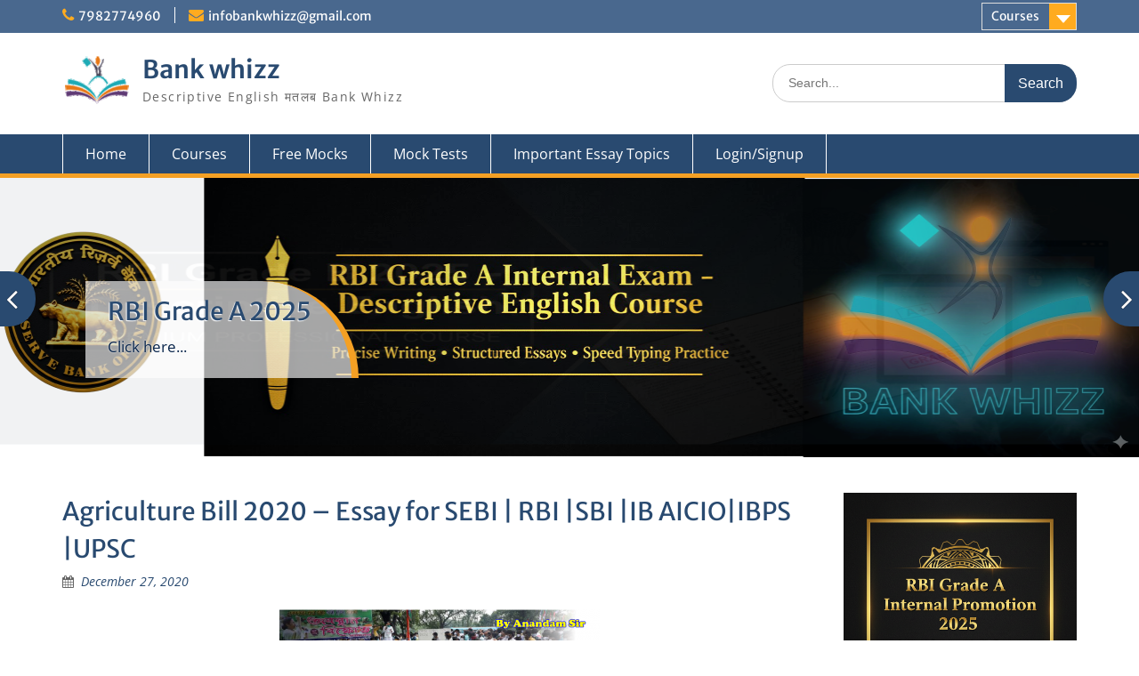

--- FILE ---
content_type: text/html; charset=UTF-8
request_url: https://bankwhizz.com/agriculture-bill-2020-essay-for-sebi-rbi-sbi-ib-aicioibps-upsc/
body_size: 16445
content:
<!DOCTYPE html><html lang="en-US"><head>
	    <meta charset="UTF-8">
    <meta name="viewport" content="width=device-width, initial-scale=1">
    <link rel="profile" href="http://gmpg.org/xfn/11">
        
    <style>
        #wpadminbar #wp-admin-bar-vtrts_free_top_button .ab-icon:before {
            content: "\f185";
            color: #1DAE22;
            top: 3px;
        }
    </style>
    <meta name='robots' content='index, follow, max-image-preview:large, max-snippet:-1, max-video-preview:-1' />

	<!-- This site is optimized with the Yoast SEO plugin v19.13 - https://yoast.com/wordpress/plugins/seo/ -->
	<title>Agriculture Bill 2020 - Essay for SEBI | RBI |SBI |IB AICIO|IBPS |UPSC - Bank whizz</title>
	<meta name="description" content="With the motif of changing the very face of Indian agriculture, the Indian President Shri Ramnath Kovind gave his assent to the three" />
	<link rel="canonical" href="https://bankwhizz.com/agriculture-bill-2020-essay-for-sebi-rbi-sbi-ib-aicioibps-upsc/" />
	<meta property="og:locale" content="en_US" />
	<meta property="og:type" content="article" />
	<meta property="og:title" content="Agriculture Bill 2020 - Essay for SEBI | RBI |SBI |IB AICIO|IBPS |UPSC - Bank whizz" />
	<meta property="og:description" content="With the motif of changing the very face of Indian agriculture, the Indian President Shri Ramnath Kovind gave his assent to the three" />
	<meta property="og:url" content="https://bankwhizz.com/agriculture-bill-2020-essay-for-sebi-rbi-sbi-ib-aicioibps-upsc/" />
	<meta property="og:site_name" content="Bank whizz" />
	<meta property="article:publisher" content="https://www.facebook.com/bankwhizzcom/" />
	<meta property="article:published_time" content="2020-12-27T03:00:37+00:00" />
	<meta property="article:modified_time" content="2021-06-10T01:38:34+00:00" />
	<meta property="og:image" content="https://bankwhizz.com/wp-content/uploads/2020/12/farm-bill.png" />
	<meta property="og:image:width" content="640" />
	<meta property="og:image:height" content="360" />
	<meta property="og:image:type" content="image/png" />
	<meta name="author" content="shivanandam" />
	<meta name="twitter:card" content="summary_large_image" />
	<meta name="twitter:label1" content="Written by" />
	<meta name="twitter:data1" content="shivanandam" />
	<meta name="twitter:label2" content="Est. reading time" />
	<meta name="twitter:data2" content="4 minutes" />
	<script type="application/ld+json" class="yoast-schema-graph">{"@context":"https://schema.org","@graph":[{"@type":"Article","@id":"https://bankwhizz.com/agriculture-bill-2020-essay-for-sebi-rbi-sbi-ib-aicioibps-upsc/#article","isPartOf":{"@id":"https://bankwhizz.com/agriculture-bill-2020-essay-for-sebi-rbi-sbi-ib-aicioibps-upsc/"},"author":{"name":"shivanandam","@id":"https://bankwhizz.com/#/schema/person/0615a39adc97bce4134f321df4a4132e"},"headline":"Agriculture Bill 2020 &#8211; Essay for SEBI | RBI |SBI |IB AICIO|IBPS |UPSC","datePublished":"2020-12-27T03:00:37+00:00","dateModified":"2021-06-10T01:38:34+00:00","mainEntityOfPage":{"@id":"https://bankwhizz.com/agriculture-bill-2020-essay-for-sebi-rbi-sbi-ib-aicioibps-upsc/"},"wordCount":783,"publisher":{"@id":"https://bankwhizz.com/#organization"},"image":{"@id":"https://bankwhizz.com/agriculture-bill-2020-essay-for-sebi-rbi-sbi-ib-aicioibps-upsc/#primaryimage"},"thumbnailUrl":"https://bankwhizz.com/wp-content/uploads/2020/12/farm-bill.png","keywords":["book for rbi grade b exam 2020 2019 2018 2017","book for sebi grade a exam 2020 2019 2018 2017","descriptive essay","descriptive letter writing for sbi po","essay and letter writing for sbi po","essay and letter writing for sbi po exam","essay book for rbi grade b exam","essay book for sebi grade a exam","essay for rbi grade b","essay for rbi grade b exam","Essay for sbi po 2019","essay for sebi grade a","essay for sebi grade a exam","essay on farmer bill for sbi po","essay topics for rbi grade b 2018","essay topics for rbi grade b 2019","Essay topics for sbi po 2019","essay topics for sebi grade a 2018","essay topics for sebi grade a 2019","essay writing for rbi grade b","essay writing for sebi grade a","essay writing topics","Essay writing topics for sbi po","exam","expected essay topics for sbi po 2018","formal letter for sbi po exam pdf","formal letter writing for sbi po exam","format","how to write a precis","how to write essay for sbi po","Important essay for sbi po","important essay topics for sbi po","important essay topics for sbi po 2017","Important letter writing topics","Latest essay topics for sbi po","letter writing for sbi po","letter writing for sbi po exam pdf","letter writing for sbi po pdf","letter writing format for sbi bank po exam","letter writing topics for sbi po exam","precis","precis meaning","precis meaning in hindi","precis writing","precis writing examples","precis writing examples with solutions pdf","precis writing format","rbi grade b 2019 essay topics","rbi grade b essay topics 2017","rbi grade b essays","sample","sample essays for rbi grade b","sample essays for sebi grade a","sample letter writing for sbi po exam","SBI PO Descriptive English","sebi grade a 2019 essay topics","sebi grade a essay topics 2017","sebi grade a essays","what is precis writing"],"articleSection":["Articles"],"inLanguage":"en-US"},{"@type":"WebPage","@id":"https://bankwhizz.com/agriculture-bill-2020-essay-for-sebi-rbi-sbi-ib-aicioibps-upsc/","url":"https://bankwhizz.com/agriculture-bill-2020-essay-for-sebi-rbi-sbi-ib-aicioibps-upsc/","name":"Agriculture Bill 2020 - Essay for SEBI | RBI |SBI |IB AICIO|IBPS |UPSC - Bank whizz","isPartOf":{"@id":"https://bankwhizz.com/#website"},"primaryImageOfPage":{"@id":"https://bankwhizz.com/agriculture-bill-2020-essay-for-sebi-rbi-sbi-ib-aicioibps-upsc/#primaryimage"},"image":{"@id":"https://bankwhizz.com/agriculture-bill-2020-essay-for-sebi-rbi-sbi-ib-aicioibps-upsc/#primaryimage"},"thumbnailUrl":"https://bankwhizz.com/wp-content/uploads/2020/12/farm-bill.png","datePublished":"2020-12-27T03:00:37+00:00","dateModified":"2021-06-10T01:38:34+00:00","description":"With the motif of changing the very face of Indian agriculture, the Indian President Shri Ramnath Kovind gave his assent to the three","breadcrumb":{"@id":"https://bankwhizz.com/agriculture-bill-2020-essay-for-sebi-rbi-sbi-ib-aicioibps-upsc/#breadcrumb"},"inLanguage":"en-US","potentialAction":[{"@type":"ReadAction","target":["https://bankwhizz.com/agriculture-bill-2020-essay-for-sebi-rbi-sbi-ib-aicioibps-upsc/"]}]},{"@type":"ImageObject","inLanguage":"en-US","@id":"https://bankwhizz.com/agriculture-bill-2020-essay-for-sebi-rbi-sbi-ib-aicioibps-upsc/#primaryimage","url":"https://bankwhizz.com/wp-content/uploads/2020/12/farm-bill.png","contentUrl":"https://bankwhizz.com/wp-content/uploads/2020/12/farm-bill.png","width":640,"height":360,"caption":"Farm bill, SEBI, SBI, RBI, NABARD,"},{"@type":"BreadcrumbList","@id":"https://bankwhizz.com/agriculture-bill-2020-essay-for-sebi-rbi-sbi-ib-aicioibps-upsc/#breadcrumb","itemListElement":[{"@type":"ListItem","position":1,"name":"Home","item":"https://bankwhizz.com/"},{"@type":"ListItem","position":2,"name":"Agriculture Bill 2020 &#8211; Essay for SEBI | RBI |SBI |IB AICIO|IBPS |UPSC"}]},{"@type":"WebSite","@id":"https://bankwhizz.com/#website","url":"https://bankwhizz.com/","name":"Bank whizz","description":"Descriptive English मतलब Bank Whizz","publisher":{"@id":"https://bankwhizz.com/#organization"},"potentialAction":[{"@type":"SearchAction","target":{"@type":"EntryPoint","urlTemplate":"https://bankwhizz.com/?s={search_term_string}"},"query-input":"required name=search_term_string"}],"inLanguage":"en-US"},{"@type":"Organization","@id":"https://bankwhizz.com/#organization","name":"Bank Whizz","url":"https://bankwhizz.com/","logo":{"@type":"ImageObject","inLanguage":"en-US","@id":"https://bankwhizz.com/#/schema/logo/image/","url":"https://bankwhizz.com/wp-content/uploads/2022/03/logo-site.png","contentUrl":"https://bankwhizz.com/wp-content/uploads/2022/03/logo-site.png","width":150,"height":150,"caption":"Bank Whizz"},"image":{"@id":"https://bankwhizz.com/#/schema/logo/image/"},"sameAs":["https://www.facebook.com/bankwhizzcom/"]},{"@type":"Person","@id":"https://bankwhizz.com/#/schema/person/0615a39adc97bce4134f321df4a4132e","name":"shivanandam","image":{"@type":"ImageObject","inLanguage":"en-US","@id":"https://bankwhizz.com/#/schema/person/image/","url":"https://secure.gravatar.com/avatar/24d88abdc84b043c1f9fa720233b36c1?s=96&d=mm&r=g","contentUrl":"https://secure.gravatar.com/avatar/24d88abdc84b043c1f9fa720233b36c1?s=96&d=mm&r=g","caption":"shivanandam"},"sameAs":["https://www.bankwhizz.com/"],"url":"https://bankwhizz.com/author/shivanandam/"}]}</script>
	<!-- / Yoast SEO plugin. -->


<link rel='dns-prefetch' href='//s.w.org' />
<link rel="alternate" type="application/rss+xml" title="Bank whizz &raquo; Feed" href="https://bankwhizz.com/feed/" />
<link rel="alternate" type="application/rss+xml" title="Bank whizz &raquo; Comments Feed" href="https://bankwhizz.com/comments/feed/" />
<script type="text/javascript">
window._wpemojiSettings = {"baseUrl":"https:\/\/s.w.org\/images\/core\/emoji\/13.1.0\/72x72\/","ext":".png","svgUrl":"https:\/\/s.w.org\/images\/core\/emoji\/13.1.0\/svg\/","svgExt":".svg","source":{"concatemoji":"https:\/\/bankwhizz.com\/wp-includes\/js\/wp-emoji-release.min.js?ver=5.9.12"}};
/*! This file is auto-generated */
!function(e,a,t){var n,r,o,i=a.createElement("canvas"),p=i.getContext&&i.getContext("2d");function s(e,t){var a=String.fromCharCode;p.clearRect(0,0,i.width,i.height),p.fillText(a.apply(this,e),0,0);e=i.toDataURL();return p.clearRect(0,0,i.width,i.height),p.fillText(a.apply(this,t),0,0),e===i.toDataURL()}function c(e){var t=a.createElement("script");t.src=e,t.defer=t.type="text/javascript",a.getElementsByTagName("head")[0].appendChild(t)}for(o=Array("flag","emoji"),t.supports={everything:!0,everythingExceptFlag:!0},r=0;r<o.length;r++)t.supports[o[r]]=function(e){if(!p||!p.fillText)return!1;switch(p.textBaseline="top",p.font="600 32px Arial",e){case"flag":return s([127987,65039,8205,9895,65039],[127987,65039,8203,9895,65039])?!1:!s([55356,56826,55356,56819],[55356,56826,8203,55356,56819])&&!s([55356,57332,56128,56423,56128,56418,56128,56421,56128,56430,56128,56423,56128,56447],[55356,57332,8203,56128,56423,8203,56128,56418,8203,56128,56421,8203,56128,56430,8203,56128,56423,8203,56128,56447]);case"emoji":return!s([10084,65039,8205,55357,56613],[10084,65039,8203,55357,56613])}return!1}(o[r]),t.supports.everything=t.supports.everything&&t.supports[o[r]],"flag"!==o[r]&&(t.supports.everythingExceptFlag=t.supports.everythingExceptFlag&&t.supports[o[r]]);t.supports.everythingExceptFlag=t.supports.everythingExceptFlag&&!t.supports.flag,t.DOMReady=!1,t.readyCallback=function(){t.DOMReady=!0},t.supports.everything||(n=function(){t.readyCallback()},a.addEventListener?(a.addEventListener("DOMContentLoaded",n,!1),e.addEventListener("load",n,!1)):(e.attachEvent("onload",n),a.attachEvent("onreadystatechange",function(){"complete"===a.readyState&&t.readyCallback()})),(n=t.source||{}).concatemoji?c(n.concatemoji):n.wpemoji&&n.twemoji&&(c(n.twemoji),c(n.wpemoji)))}(window,document,window._wpemojiSettings);
</script>
<style type="text/css">
img.wp-smiley,
img.emoji {
	display: inline !important;
	border: none !important;
	box-shadow: none !important;
	height: 1em !important;
	width: 1em !important;
	margin: 0 0.07em !important;
	vertical-align: -0.1em !important;
	background: none !important;
	padding: 0 !important;
}
</style>
	<link rel='stylesheet' id='wp-block-library-css'  href='https://bankwhizz.com/wp-includes/css/dist/block-library/style.min.css?ver=5.9.12' type='text/css' media='all' />
<style id='wp-block-library-theme-inline-css' type='text/css'>
.wp-block-audio figcaption{color:#555;font-size:13px;text-align:center}.is-dark-theme .wp-block-audio figcaption{color:hsla(0,0%,100%,.65)}.wp-block-code>code{font-family:Menlo,Consolas,monaco,monospace;color:#1e1e1e;padding:.8em 1em;border:1px solid #ddd;border-radius:4px}.wp-block-embed figcaption{color:#555;font-size:13px;text-align:center}.is-dark-theme .wp-block-embed figcaption{color:hsla(0,0%,100%,.65)}.blocks-gallery-caption{color:#555;font-size:13px;text-align:center}.is-dark-theme .blocks-gallery-caption{color:hsla(0,0%,100%,.65)}.wp-block-image figcaption{color:#555;font-size:13px;text-align:center}.is-dark-theme .wp-block-image figcaption{color:hsla(0,0%,100%,.65)}.wp-block-pullquote{border-top:4px solid;border-bottom:4px solid;margin-bottom:1.75em;color:currentColor}.wp-block-pullquote__citation,.wp-block-pullquote cite,.wp-block-pullquote footer{color:currentColor;text-transform:uppercase;font-size:.8125em;font-style:normal}.wp-block-quote{border-left:.25em solid;margin:0 0 1.75em;padding-left:1em}.wp-block-quote cite,.wp-block-quote footer{color:currentColor;font-size:.8125em;position:relative;font-style:normal}.wp-block-quote.has-text-align-right{border-left:none;border-right:.25em solid;padding-left:0;padding-right:1em}.wp-block-quote.has-text-align-center{border:none;padding-left:0}.wp-block-quote.is-large,.wp-block-quote.is-style-large,.wp-block-quote.is-style-plain{border:none}.wp-block-search .wp-block-search__label{font-weight:700}.wp-block-group:where(.has-background){padding:1.25em 2.375em}.wp-block-separator{border:none;border-bottom:2px solid;margin-left:auto;margin-right:auto;opacity:.4}.wp-block-separator:not(.is-style-wide):not(.is-style-dots){width:100px}.wp-block-separator.has-background:not(.is-style-dots){border-bottom:none;height:1px}.wp-block-separator.has-background:not(.is-style-wide):not(.is-style-dots){height:2px}.wp-block-table thead{border-bottom:3px solid}.wp-block-table tfoot{border-top:3px solid}.wp-block-table td,.wp-block-table th{padding:.5em;border:1px solid;word-break:normal}.wp-block-table figcaption{color:#555;font-size:13px;text-align:center}.is-dark-theme .wp-block-table figcaption{color:hsla(0,0%,100%,.65)}.wp-block-video figcaption{color:#555;font-size:13px;text-align:center}.is-dark-theme .wp-block-video figcaption{color:hsla(0,0%,100%,.65)}.wp-block-template-part.has-background{padding:1.25em 2.375em;margin-top:0;margin-bottom:0}
</style>
<link rel='stylesheet' id='wc-blocks-vendors-style-css'  href='https://bankwhizz.com/wp-content/plugins/woocommerce/packages/woocommerce-blocks/build/wc-blocks-vendors-style.css?ver=8.9.2' type='text/css' media='all' />
<link rel='stylesheet' id='wc-blocks-style-css'  href='https://bankwhizz.com/wp-content/plugins/woocommerce/packages/woocommerce-blocks/build/wc-blocks-style.css?ver=8.9.2' type='text/css' media='all' />
<style id='global-styles-inline-css' type='text/css'>
body{--wp--preset--color--black: #000;--wp--preset--color--cyan-bluish-gray: #abb8c3;--wp--preset--color--white: #ffffff;--wp--preset--color--pale-pink: #f78da7;--wp--preset--color--vivid-red: #cf2e2e;--wp--preset--color--luminous-vivid-orange: #ff6900;--wp--preset--color--luminous-vivid-amber: #fcb900;--wp--preset--color--light-green-cyan: #7bdcb5;--wp--preset--color--vivid-green-cyan: #00d084;--wp--preset--color--pale-cyan-blue: #8ed1fc;--wp--preset--color--vivid-cyan-blue: #0693e3;--wp--preset--color--vivid-purple: #9b51e0;--wp--preset--color--gray: #666666;--wp--preset--color--light-gray: #f3f3f3;--wp--preset--color--dark-gray: #222222;--wp--preset--color--blue: #294a70;--wp--preset--color--dark-blue: #15305b;--wp--preset--color--navy-blue: #00387d;--wp--preset--color--sky-blue: #49688e;--wp--preset--color--light-blue: #6081a7;--wp--preset--color--yellow: #f4a024;--wp--preset--color--dark-yellow: #ffab1f;--wp--preset--color--red: #e4572e;--wp--preset--color--green: #54b77e;--wp--preset--gradient--vivid-cyan-blue-to-vivid-purple: linear-gradient(135deg,rgba(6,147,227,1) 0%,rgb(155,81,224) 100%);--wp--preset--gradient--light-green-cyan-to-vivid-green-cyan: linear-gradient(135deg,rgb(122,220,180) 0%,rgb(0,208,130) 100%);--wp--preset--gradient--luminous-vivid-amber-to-luminous-vivid-orange: linear-gradient(135deg,rgba(252,185,0,1) 0%,rgba(255,105,0,1) 100%);--wp--preset--gradient--luminous-vivid-orange-to-vivid-red: linear-gradient(135deg,rgba(255,105,0,1) 0%,rgb(207,46,46) 100%);--wp--preset--gradient--very-light-gray-to-cyan-bluish-gray: linear-gradient(135deg,rgb(238,238,238) 0%,rgb(169,184,195) 100%);--wp--preset--gradient--cool-to-warm-spectrum: linear-gradient(135deg,rgb(74,234,220) 0%,rgb(151,120,209) 20%,rgb(207,42,186) 40%,rgb(238,44,130) 60%,rgb(251,105,98) 80%,rgb(254,248,76) 100%);--wp--preset--gradient--blush-light-purple: linear-gradient(135deg,rgb(255,206,236) 0%,rgb(152,150,240) 100%);--wp--preset--gradient--blush-bordeaux: linear-gradient(135deg,rgb(254,205,165) 0%,rgb(254,45,45) 50%,rgb(107,0,62) 100%);--wp--preset--gradient--luminous-dusk: linear-gradient(135deg,rgb(255,203,112) 0%,rgb(199,81,192) 50%,rgb(65,88,208) 100%);--wp--preset--gradient--pale-ocean: linear-gradient(135deg,rgb(255,245,203) 0%,rgb(182,227,212) 50%,rgb(51,167,181) 100%);--wp--preset--gradient--electric-grass: linear-gradient(135deg,rgb(202,248,128) 0%,rgb(113,206,126) 100%);--wp--preset--gradient--midnight: linear-gradient(135deg,rgb(2,3,129) 0%,rgb(40,116,252) 100%);--wp--preset--duotone--dark-grayscale: url('#wp-duotone-dark-grayscale');--wp--preset--duotone--grayscale: url('#wp-duotone-grayscale');--wp--preset--duotone--purple-yellow: url('#wp-duotone-purple-yellow');--wp--preset--duotone--blue-red: url('#wp-duotone-blue-red');--wp--preset--duotone--midnight: url('#wp-duotone-midnight');--wp--preset--duotone--magenta-yellow: url('#wp-duotone-magenta-yellow');--wp--preset--duotone--purple-green: url('#wp-duotone-purple-green');--wp--preset--duotone--blue-orange: url('#wp-duotone-blue-orange');--wp--preset--font-size--small: 13px;--wp--preset--font-size--medium: 20px;--wp--preset--font-size--large: 28px;--wp--preset--font-size--x-large: 42px;--wp--preset--font-size--normal: 16px;--wp--preset--font-size--huge: 32px;}.has-black-color{color: var(--wp--preset--color--black) !important;}.has-cyan-bluish-gray-color{color: var(--wp--preset--color--cyan-bluish-gray) !important;}.has-white-color{color: var(--wp--preset--color--white) !important;}.has-pale-pink-color{color: var(--wp--preset--color--pale-pink) !important;}.has-vivid-red-color{color: var(--wp--preset--color--vivid-red) !important;}.has-luminous-vivid-orange-color{color: var(--wp--preset--color--luminous-vivid-orange) !important;}.has-luminous-vivid-amber-color{color: var(--wp--preset--color--luminous-vivid-amber) !important;}.has-light-green-cyan-color{color: var(--wp--preset--color--light-green-cyan) !important;}.has-vivid-green-cyan-color{color: var(--wp--preset--color--vivid-green-cyan) !important;}.has-pale-cyan-blue-color{color: var(--wp--preset--color--pale-cyan-blue) !important;}.has-vivid-cyan-blue-color{color: var(--wp--preset--color--vivid-cyan-blue) !important;}.has-vivid-purple-color{color: var(--wp--preset--color--vivid-purple) !important;}.has-black-background-color{background-color: var(--wp--preset--color--black) !important;}.has-cyan-bluish-gray-background-color{background-color: var(--wp--preset--color--cyan-bluish-gray) !important;}.has-white-background-color{background-color: var(--wp--preset--color--white) !important;}.has-pale-pink-background-color{background-color: var(--wp--preset--color--pale-pink) !important;}.has-vivid-red-background-color{background-color: var(--wp--preset--color--vivid-red) !important;}.has-luminous-vivid-orange-background-color{background-color: var(--wp--preset--color--luminous-vivid-orange) !important;}.has-luminous-vivid-amber-background-color{background-color: var(--wp--preset--color--luminous-vivid-amber) !important;}.has-light-green-cyan-background-color{background-color: var(--wp--preset--color--light-green-cyan) !important;}.has-vivid-green-cyan-background-color{background-color: var(--wp--preset--color--vivid-green-cyan) !important;}.has-pale-cyan-blue-background-color{background-color: var(--wp--preset--color--pale-cyan-blue) !important;}.has-vivid-cyan-blue-background-color{background-color: var(--wp--preset--color--vivid-cyan-blue) !important;}.has-vivid-purple-background-color{background-color: var(--wp--preset--color--vivid-purple) !important;}.has-black-border-color{border-color: var(--wp--preset--color--black) !important;}.has-cyan-bluish-gray-border-color{border-color: var(--wp--preset--color--cyan-bluish-gray) !important;}.has-white-border-color{border-color: var(--wp--preset--color--white) !important;}.has-pale-pink-border-color{border-color: var(--wp--preset--color--pale-pink) !important;}.has-vivid-red-border-color{border-color: var(--wp--preset--color--vivid-red) !important;}.has-luminous-vivid-orange-border-color{border-color: var(--wp--preset--color--luminous-vivid-orange) !important;}.has-luminous-vivid-amber-border-color{border-color: var(--wp--preset--color--luminous-vivid-amber) !important;}.has-light-green-cyan-border-color{border-color: var(--wp--preset--color--light-green-cyan) !important;}.has-vivid-green-cyan-border-color{border-color: var(--wp--preset--color--vivid-green-cyan) !important;}.has-pale-cyan-blue-border-color{border-color: var(--wp--preset--color--pale-cyan-blue) !important;}.has-vivid-cyan-blue-border-color{border-color: var(--wp--preset--color--vivid-cyan-blue) !important;}.has-vivid-purple-border-color{border-color: var(--wp--preset--color--vivid-purple) !important;}.has-vivid-cyan-blue-to-vivid-purple-gradient-background{background: var(--wp--preset--gradient--vivid-cyan-blue-to-vivid-purple) !important;}.has-light-green-cyan-to-vivid-green-cyan-gradient-background{background: var(--wp--preset--gradient--light-green-cyan-to-vivid-green-cyan) !important;}.has-luminous-vivid-amber-to-luminous-vivid-orange-gradient-background{background: var(--wp--preset--gradient--luminous-vivid-amber-to-luminous-vivid-orange) !important;}.has-luminous-vivid-orange-to-vivid-red-gradient-background{background: var(--wp--preset--gradient--luminous-vivid-orange-to-vivid-red) !important;}.has-very-light-gray-to-cyan-bluish-gray-gradient-background{background: var(--wp--preset--gradient--very-light-gray-to-cyan-bluish-gray) !important;}.has-cool-to-warm-spectrum-gradient-background{background: var(--wp--preset--gradient--cool-to-warm-spectrum) !important;}.has-blush-light-purple-gradient-background{background: var(--wp--preset--gradient--blush-light-purple) !important;}.has-blush-bordeaux-gradient-background{background: var(--wp--preset--gradient--blush-bordeaux) !important;}.has-luminous-dusk-gradient-background{background: var(--wp--preset--gradient--luminous-dusk) !important;}.has-pale-ocean-gradient-background{background: var(--wp--preset--gradient--pale-ocean) !important;}.has-electric-grass-gradient-background{background: var(--wp--preset--gradient--electric-grass) !important;}.has-midnight-gradient-background{background: var(--wp--preset--gradient--midnight) !important;}.has-small-font-size{font-size: var(--wp--preset--font-size--small) !important;}.has-medium-font-size{font-size: var(--wp--preset--font-size--medium) !important;}.has-large-font-size{font-size: var(--wp--preset--font-size--large) !important;}.has-x-large-font-size{font-size: var(--wp--preset--font-size--x-large) !important;}
</style>
<link rel='stylesheet' id='contact-form-7-css'  href='https://bankwhizz.com/wp-content/plugins/contact-form-7/includes/css/styles.css?ver=5.6.2' type='text/css' media='all' />
<link rel='stylesheet' id='woocommerce-layout-css'  href='https://bankwhizz.com/wp-content/plugins/woocommerce/assets/css/woocommerce-layout.css?ver=7.2.1' type='text/css' media='all' />
<link rel='stylesheet' id='woocommerce-smallscreen-css'  href='https://bankwhizz.com/wp-content/plugins/woocommerce/assets/css/woocommerce-smallscreen.css?ver=7.2.1' type='text/css' media='only screen and (max-width: 768px)' />
<link rel='stylesheet' id='woocommerce-general-css'  href='https://bankwhizz.com/wp-content/plugins/woocommerce/assets/css/woocommerce.css?ver=7.2.1' type='text/css' media='all' />
<style id='woocommerce-inline-inline-css' type='text/css'>
.woocommerce form .form-row .required { visibility: visible; }
</style>
<link rel='stylesheet' id='font-awesome-css'  href='https://bankwhizz.com/wp-content/plugins/elementor/assets/lib/font-awesome/css/font-awesome.min.css?ver=4.7.0' type='text/css' media='all' />
<link rel='stylesheet' id='education-hub-google-fonts-css'  href='https://bankwhizz.com/wp-content/fonts/d489e1d97b8fb288b922df248863c19d.css' type='text/css' media='all' />
<link rel='stylesheet' id='education-hub-style-css'  href='https://bankwhizz.com/wp-content/themes/education-hub-pro/style.css?ver=3.9' type='text/css' media='all' />
<link rel='stylesheet' id='education-hub-block-style-css'  href='https://bankwhizz.com/wp-content/themes/education-hub-pro/css/blocks.css?ver=20201208' type='text/css' media='all' />
<script type='text/javascript' id='ahc_front_js-js-extra'>
/* <![CDATA[ */
var ahc_ajax_front = {"ajax_url":"https:\/\/bankwhizz.com\/wp-admin\/admin-ajax.php","page_id":"3021","page_title":"Agriculture Bill 2020 \u2013 Essay for SEBI | RBI |SBI |IB AICIO|IBPS |UPSC","post_type":"post"};
/* ]]> */
</script>
<script type='text/javascript' src='https://bankwhizz.com/wp-content/plugins/visitors-traffic-real-time-statistics/js/front.js?ver=5.9.12' id='ahc_front_js-js'></script>
<script type='text/javascript' src='https://bankwhizz.com/wp-includes/js/jquery/jquery.min.js?ver=3.6.0' id='jquery-core-js'></script>
<script type='text/javascript' src='https://bankwhizz.com/wp-includes/js/jquery/jquery-migrate.min.js?ver=3.3.2' id='jquery-migrate-js'></script>
<link rel="https://api.w.org/" href="https://bankwhizz.com/wp-json/" /><link rel="alternate" type="application/json" href="https://bankwhizz.com/wp-json/wp/v2/posts/3021" /><link rel="EditURI" type="application/rsd+xml" title="RSD" href="https://bankwhizz.com/xmlrpc.php?rsd" />
<link rel="wlwmanifest" type="application/wlwmanifest+xml" href="https://bankwhizz.com/wp-includes/wlwmanifest.xml" /> 
<meta name="generator" content="WordPress 5.9.12" />
<meta name="generator" content="WooCommerce 7.2.1" />
<link rel='shortlink' href='https://bankwhizz.com/?p=3021' />
<link rel="alternate" type="application/json+oembed" href="https://bankwhizz.com/wp-json/oembed/1.0/embed?url=https%3A%2F%2Fbankwhizz.com%2Fagriculture-bill-2020-essay-for-sebi-rbi-sbi-ib-aicioibps-upsc%2F" />
<link rel="alternate" type="text/xml+oembed" href="https://bankwhizz.com/wp-json/oembed/1.0/embed?url=https%3A%2F%2Fbankwhizz.com%2Fagriculture-bill-2020-essay-for-sebi-rbi-sbi-ib-aicioibps-upsc%2F&#038;format=xml" />
	<noscript><style>.woocommerce-product-gallery{ opacity: 1 !important; }</style></noscript>
	<link rel="icon" href="https://bankwhizz.com/wp-content/uploads/2022/03/cropped-logocmbnd-3.png" sizes="32x32" />
<link rel="icon" href="https://bankwhizz.com/wp-content/uploads/2022/03/cropped-logocmbnd-3.png" sizes="192x192" />
<link rel="apple-touch-icon" href="https://bankwhizz.com/wp-content/uploads/2022/03/cropped-logocmbnd-3.png" />
<meta name="msapplication-TileImage" content="https://bankwhizz.com/wp-content/uploads/2022/03/cropped-logocmbnd-3.png" />
		<style type="text/css" id="wp-custom-css">
			.post-meta-bottom .post-tags {
  display: none;
}
.tags-links{
	 display: none;
}
.cat-links{
	 display: none;
}		</style>
		</head>

<body class="post-template-default single single-post postid-3021 single-format-standard wp-custom-logo wp-embed-responsive theme-education-hub-pro woocommerce-no-js site-layout-fluid site-design-education-hub global-layout-right-sidebar enabled-sticky-primary-menu elementor-default elementor-kit-3706">

	<svg xmlns="http://www.w3.org/2000/svg" viewBox="0 0 0 0" width="0" height="0" focusable="false" role="none" style="visibility: hidden; position: absolute; left: -9999px; overflow: hidden;" ><defs><filter id="wp-duotone-dark-grayscale"><feColorMatrix color-interpolation-filters="sRGB" type="matrix" values=" .299 .587 .114 0 0 .299 .587 .114 0 0 .299 .587 .114 0 0 .299 .587 .114 0 0 " /><feComponentTransfer color-interpolation-filters="sRGB" ><feFuncR type="table" tableValues="0 0.49803921568627" /><feFuncG type="table" tableValues="0 0.49803921568627" /><feFuncB type="table" tableValues="0 0.49803921568627" /><feFuncA type="table" tableValues="1 1" /></feComponentTransfer><feComposite in2="SourceGraphic" operator="in" /></filter></defs></svg><svg xmlns="http://www.w3.org/2000/svg" viewBox="0 0 0 0" width="0" height="0" focusable="false" role="none" style="visibility: hidden; position: absolute; left: -9999px; overflow: hidden;" ><defs><filter id="wp-duotone-grayscale"><feColorMatrix color-interpolation-filters="sRGB" type="matrix" values=" .299 .587 .114 0 0 .299 .587 .114 0 0 .299 .587 .114 0 0 .299 .587 .114 0 0 " /><feComponentTransfer color-interpolation-filters="sRGB" ><feFuncR type="table" tableValues="0 1" /><feFuncG type="table" tableValues="0 1" /><feFuncB type="table" tableValues="0 1" /><feFuncA type="table" tableValues="1 1" /></feComponentTransfer><feComposite in2="SourceGraphic" operator="in" /></filter></defs></svg><svg xmlns="http://www.w3.org/2000/svg" viewBox="0 0 0 0" width="0" height="0" focusable="false" role="none" style="visibility: hidden; position: absolute; left: -9999px; overflow: hidden;" ><defs><filter id="wp-duotone-purple-yellow"><feColorMatrix color-interpolation-filters="sRGB" type="matrix" values=" .299 .587 .114 0 0 .299 .587 .114 0 0 .299 .587 .114 0 0 .299 .587 .114 0 0 " /><feComponentTransfer color-interpolation-filters="sRGB" ><feFuncR type="table" tableValues="0.54901960784314 0.98823529411765" /><feFuncG type="table" tableValues="0 1" /><feFuncB type="table" tableValues="0.71764705882353 0.25490196078431" /><feFuncA type="table" tableValues="1 1" /></feComponentTransfer><feComposite in2="SourceGraphic" operator="in" /></filter></defs></svg><svg xmlns="http://www.w3.org/2000/svg" viewBox="0 0 0 0" width="0" height="0" focusable="false" role="none" style="visibility: hidden; position: absolute; left: -9999px; overflow: hidden;" ><defs><filter id="wp-duotone-blue-red"><feColorMatrix color-interpolation-filters="sRGB" type="matrix" values=" .299 .587 .114 0 0 .299 .587 .114 0 0 .299 .587 .114 0 0 .299 .587 .114 0 0 " /><feComponentTransfer color-interpolation-filters="sRGB" ><feFuncR type="table" tableValues="0 1" /><feFuncG type="table" tableValues="0 0.27843137254902" /><feFuncB type="table" tableValues="0.5921568627451 0.27843137254902" /><feFuncA type="table" tableValues="1 1" /></feComponentTransfer><feComposite in2="SourceGraphic" operator="in" /></filter></defs></svg><svg xmlns="http://www.w3.org/2000/svg" viewBox="0 0 0 0" width="0" height="0" focusable="false" role="none" style="visibility: hidden; position: absolute; left: -9999px; overflow: hidden;" ><defs><filter id="wp-duotone-midnight"><feColorMatrix color-interpolation-filters="sRGB" type="matrix" values=" .299 .587 .114 0 0 .299 .587 .114 0 0 .299 .587 .114 0 0 .299 .587 .114 0 0 " /><feComponentTransfer color-interpolation-filters="sRGB" ><feFuncR type="table" tableValues="0 0" /><feFuncG type="table" tableValues="0 0.64705882352941" /><feFuncB type="table" tableValues="0 1" /><feFuncA type="table" tableValues="1 1" /></feComponentTransfer><feComposite in2="SourceGraphic" operator="in" /></filter></defs></svg><svg xmlns="http://www.w3.org/2000/svg" viewBox="0 0 0 0" width="0" height="0" focusable="false" role="none" style="visibility: hidden; position: absolute; left: -9999px; overflow: hidden;" ><defs><filter id="wp-duotone-magenta-yellow"><feColorMatrix color-interpolation-filters="sRGB" type="matrix" values=" .299 .587 .114 0 0 .299 .587 .114 0 0 .299 .587 .114 0 0 .299 .587 .114 0 0 " /><feComponentTransfer color-interpolation-filters="sRGB" ><feFuncR type="table" tableValues="0.78039215686275 1" /><feFuncG type="table" tableValues="0 0.94901960784314" /><feFuncB type="table" tableValues="0.35294117647059 0.47058823529412" /><feFuncA type="table" tableValues="1 1" /></feComponentTransfer><feComposite in2="SourceGraphic" operator="in" /></filter></defs></svg><svg xmlns="http://www.w3.org/2000/svg" viewBox="0 0 0 0" width="0" height="0" focusable="false" role="none" style="visibility: hidden; position: absolute; left: -9999px; overflow: hidden;" ><defs><filter id="wp-duotone-purple-green"><feColorMatrix color-interpolation-filters="sRGB" type="matrix" values=" .299 .587 .114 0 0 .299 .587 .114 0 0 .299 .587 .114 0 0 .299 .587 .114 0 0 " /><feComponentTransfer color-interpolation-filters="sRGB" ><feFuncR type="table" tableValues="0.65098039215686 0.40392156862745" /><feFuncG type="table" tableValues="0 1" /><feFuncB type="table" tableValues="0.44705882352941 0.4" /><feFuncA type="table" tableValues="1 1" /></feComponentTransfer><feComposite in2="SourceGraphic" operator="in" /></filter></defs></svg><svg xmlns="http://www.w3.org/2000/svg" viewBox="0 0 0 0" width="0" height="0" focusable="false" role="none" style="visibility: hidden; position: absolute; left: -9999px; overflow: hidden;" ><defs><filter id="wp-duotone-blue-orange"><feColorMatrix color-interpolation-filters="sRGB" type="matrix" values=" .299 .587 .114 0 0 .299 .587 .114 0 0 .299 .587 .114 0 0 .299 .587 .114 0 0 " /><feComponentTransfer color-interpolation-filters="sRGB" ><feFuncR type="table" tableValues="0.098039215686275 1" /><feFuncG type="table" tableValues="0 0.66274509803922" /><feFuncB type="table" tableValues="0.84705882352941 0.41960784313725" /><feFuncA type="table" tableValues="1 1" /></feComponentTransfer><feComposite in2="SourceGraphic" operator="in" /></filter></defs></svg>
	    <div id="page" class="container hfeed site">
    <a class="skip-link screen-reader-text" href="#content">Skip to content</a>
    	<div id="tophead">
		<div class="container">
			<div id="quick-contact">
									<ul>
													<li class="quick-call"><a href="tel:7982774960">7982774960</a></li>
																			<li class="quick-email"><a href="mailto:infobankwhizz@gmail.com">&#105;n&#102;oban&#107;&#119;&#104;&#105;&#122;&#122;&#064;&#103;m&#097;&#105;&#108;&#046;&#099;&#111;&#109;</a></li>
											</ul>
				
							</div>

							<div class="quick-links">
					<a href="#" class="links-btn">Courses</a>
					<ul id="menu-descriptive-english-menu" class="menu"><li id="menu-item-673" class="menu-item menu-item-type-custom menu-item-object-custom menu-item-home menu-item-673"><a href="https://bankwhizz.com/">Home</a></li>
<li id="menu-item-1032" class="menu-item menu-item-type-custom menu-item-object-custom menu-item-1032"><a href="https://bankwhizz.com/studypackage/index">Courses</a></li>
<li id="menu-item-3470" class="menu-item menu-item-type-custom menu-item-object-custom menu-item-3470"><a href="https://bankwhizz.com/studypackage/index">Free Mocks</a></li>
<li id="menu-item-4280" class="menu-item menu-item-type-custom menu-item-object-custom menu-item-4280"><a href="https://bankwhizz.com/category/important-essay-topics/">Mock Tests</a></li>
<li id="menu-item-5147" class="menu-item menu-item-type-custom menu-item-object-custom menu-item-5147"><a href="https://bankwhizz.com/?s=essay+writing">Important Essay Topics</a></li>
<li id="menu-item-775" class="menu-item menu-item-type-custom menu-item-object-custom menu-item-775"><a href="https://bankwhizz.com/studypackage/index">Login/Signup</a></li>
</ul>				</div>
			
			
		</div> <!-- .container -->
	</div><!--  #tophead -->

	<header id="masthead" class="site-header" role="banner"><div class="container">		    <div class="site-branding">

	    <a href="https://bankwhizz.com/" class="custom-logo-link" rel="home"><img width="80" height="69" src="https://bankwhizz.com/wp-content/uploads/2022/03/cropped-150.png" class="custom-logo" alt="Bank whizz" /></a>
						        <div id="site-identity">
			                          <p class="site-title"><a href="https://bankwhizz.com/" rel="home">Bank whizz</a></p>
            			
			            <p class="site-description">Descriptive English मतलब Bank Whizz</p>
			        </div><!-- #site-identity -->
		
    </div><!-- .site-branding -->

    
        	    <div class="search-section">
	    	<form role="search" method="get" class="search-form" action="https://bankwhizz.com/">
	      <label>
	        <span class="screen-reader-text">Search for:</span>
	        <input type="search" class="search-field" placeholder="Search..." value="" name="s" title="Search for:" />
	      </label>
	      <input type="submit" class="search-submit" value="Search" />
	    </form>	    </div>
            </div><!-- .container --></header><!-- #masthead -->		    <div id="main-nav" class="clear-fix">
		        <div class="container">
		        <nav id="site-navigation" class="main-navigation" role="navigation">
		          <button class="menu-toggle" aria-controls="primary-menu" aria-expanded="false">
		          	<i class="fa fa-bars"></i>
          			<i class="fa fa-close"></i>
          			Menu</button>
		            <div class="wrap-menu-content">
						<div class="menu-descriptive-english-menu-container"><ul id="primary-menu" class="menu"><li class="menu-item menu-item-type-custom menu-item-object-custom menu-item-home menu-item-673"><a href="https://bankwhizz.com/">Home</a></li>
<li class="menu-item menu-item-type-custom menu-item-object-custom menu-item-1032"><a href="https://bankwhizz.com/studypackage/index">Courses</a></li>
<li class="menu-item menu-item-type-custom menu-item-object-custom menu-item-3470"><a href="https://bankwhizz.com/studypackage/index">Free Mocks</a></li>
<li class="menu-item menu-item-type-custom menu-item-object-custom menu-item-4280"><a href="https://bankwhizz.com/category/important-essay-topics/">Mock Tests</a></li>
<li class="menu-item menu-item-type-custom menu-item-object-custom menu-item-5147"><a href="https://bankwhizz.com/?s=essay+writing">Important Essay Topics</a></li>
<li class="menu-item menu-item-type-custom menu-item-object-custom menu-item-775"><a href="https://bankwhizz.com/studypackage/index">Login/Signup</a></li>
</ul></div>		            </div><!-- .menu-content -->
		        </nav><!-- #site-navigation -->
		       </div> <!-- .container -->
		    </div> <!-- #main-nav -->
		
	    <div id="featured-slider">
      <div class="container">

        <div class="cycle-slideshow" id="main-slider"   data-cycle-fx="fadeout"  data-cycle-speed="1000"  data-cycle-pause-on-hover="true"  data-cycle-loader="true"  data-cycle-log="false"  data-cycle-swipe="true"  data-cycle-auto-height="container"  data-cycle-caption-template="&lt;h3&gt;&lt;a href=&quot;{{url}}&quot; target=&quot;{{target}}&quot;&gt;{{title}}&lt;/a&gt;&lt;/h3&gt;&lt;p&gt;{{excerpt}}&lt;/p&gt;"  data-cycle-timeout="3000"  data-cycle-slides="article">

			            <!-- prev/next links -->
            <div class="cycle-prev"></div>
            <div class="cycle-next"></div>
			
			            <!-- empty element for caption -->
            <div class="cycle-caption"></div>
			
                        
								              <article class="first" data-cycle-title="Free Demo"  data-cycle-url="https://bankwhizz.com/studypackage/course-detail/RBI-Grade-B-2025"  data-cycle-excerpt="Click here" data-cycle-target="_self" >

                                  <a href="https://bankwhizz.com/studypackage/course-detail/RBI-Grade-B-2025" target="_self" >
                                  <img src="https://bankwhizz.com/wp-content/uploads/2025/11/RBI-descriptive-english.png" alt="Free Demo"  />
                                  </a>
                
              </article>

				
            
								              <article class="" data-cycle-title="RBI Grade A 2025"  data-cycle-url="https://bankwhizz.com/studypackage/course-detail/RBI-Grade-A-2025-Internal-Promotional-Exam"  data-cycle-excerpt="Click here..." data-cycle-target="_self" >

                                  <a href="https://bankwhizz.com/studypackage/course-detail/RBI-Grade-A-2025-Internal-Promotional-Exam" target="_self" >
                                  <img src="https://bankwhizz.com/wp-content/uploads/2025/12/rbi_banner_improved.png" alt="RBI Grade A 2025"  />
                                  </a>
                
              </article>

				
            
								              <article class="" data-cycle-title=""  data-cycle-url="https://bankwhizz.com/studypackage/course-detail/NABARD-Grade-A-2025"  data-cycle-excerpt="" data-cycle-target="_self" >

                                  <a href="https://bankwhizz.com/studypackage/course-detail/NABARD-Grade-A-2025" target="_self" >
                                  <img src="https://bankwhizz.com/wp-content/uploads/2025/09/nabard-2025.png" alt=""  />
                                  </a>
                
              </article>

				
            
								              <article class="" data-cycle-title=""  data-cycle-url="https://bankwhizz.com/studypackage/course-detail/SEBI-Grade-A-2025"  data-cycle-excerpt="Click here..." data-cycle-target="_self" >

                                  <a href="https://bankwhizz.com/studypackage/course-detail/SEBI-Grade-A-2025" target="_self" >
                                  <img src="https://bankwhizz.com/wp-content/uploads/2025/12/sebi-banner.png" alt=""  />
                                  </a>
                
              </article>

				
            

            

        </div> <!-- #main-slider -->

      </div><!-- .container -->
    </div><!-- #featured-slider -->

    <div id="content" class="site-content"><div class="container"><div class="inner-wrapper">    
	<div id="primary" class="content-area">
		<main id="main" class="site-main" role="main">

		
			
<article id="post-3021" class="post-3021 post type-post status-publish format-standard has-post-thumbnail hentry category-articles tag-book-for-rbi-grade-b-exam-2020-2019-2018-2017 tag-book-for-sebi-grade-a-exam-2020-2019-2018-2017 tag-descriptive-essay tag-descriptive-letter-writing-for-sbi-po tag-essay-and-letter-writing-for-sbi-po tag-essay-and-letter-writing-for-sbi-po-exam tag-essay-book-for-rbi-grade-b-exam tag-essay-book-for-sebi-grade-a-exam tag-essay-for-rbi-grade-b tag-essay-for-rbi-grade-b-exam tag-essay-for-sbi-po-2019 tag-essay-for-sebi-grade-a tag-essay-for-sebi-grade-a-exam tag-essay-on-farmer-bill-for-sbi-po tag-essay-topics-for-rbi-grade-b-2018 tag-essay-topics-for-rbi-grade-b-2019 tag-essay-topics-for-sbi-po-2019 tag-essay-topics-for-sebi-grade-a-2018 tag-essay-topics-for-sebi-grade-a-2019 tag-essay-writing-for-rbi-grade-b tag-essay-writing-for-sebi-grade-a tag-essay-writing-topics tag-essay-writing-topics-for-sbi-po tag-exam tag-expected-essay-topics-for-sbi-po-2018 tag-formal-letter-for-sbi-po-exam-pdf tag-formal-letter-writing-for-sbi-po-exam tag-format tag-how-to-write-a-precis tag-how-to-write-essay-for-sbi-po tag-important-essay-for-sbi-po tag-important-essay-topics-for-sbi-po tag-important-essay-topics-for-sbi-po-2017 tag-important-letter-writing-topics tag-latest-essay-topics-for-sbi-po tag-letter-writing-for-sbi-po tag-letter-writing-for-sbi-po-exam-pdf tag-letter-writing-for-sbi-po-pdf tag-letter-writing-format-for-sbi-bank-po-exam tag-letter-writing-topics-for-sbi-po-exam tag-precis tag-precis-meaning tag-precis-meaning-in-hindi tag-precis-writing tag-precis-writing-examples tag-precis-writing-examples-with-solutions-pdf tag-precis-writing-format tag-rbi-grade-b-2019-essay-topics tag-rbi-grade-b-essay-topics-2017 tag-rbi-grade-b-essays tag-sample tag-sample-essays-for-rbi-grade-b tag-sample-essays-for-sebi-grade-a tag-sample-letter-writing-for-sbi-po-exam tag-sbi-po-descriptive-english tag-sebi-grade-a-2019-essay-topics tag-sebi-grade-a-essay-topics-2017 tag-sebi-grade-a-essays tag-what-is-precis-writing">
	
	
	<header class="entry-header">
		<h1 class="entry-title">Agriculture Bill 2020 &#8211; Essay for SEBI | RBI |SBI |IB AICIO|IBPS |UPSC</h1>
		<div class="entry-meta">
			<span class="posted-on"><a href="https://bankwhizz.com/agriculture-bill-2020-essay-for-sebi-rbi-sbi-ib-aicioibps-upsc/" rel="bookmark"><time class="entry-date published" datetime="2020-12-27T03:00:37+00:00">December 27, 2020</time><time class="updated" datetime="2021-06-10T01:38:34+00:00">June 10, 2021</time></a></span>		</div><!-- .entry-meta -->
	</header><!-- .entry-header -->

	<div class="entry-content">
		<img width="360" height="203" src="https://bankwhizz.com/wp-content/uploads/2020/12/farm-bill-360x203.png" class="aligncenter wp-post-image" alt="Farm bill, SEBI, SBI, RBI, NABARD," srcset="https://bankwhizz.com/wp-content/uploads/2020/12/farm-bill-360x203.png 360w, https://bankwhizz.com/wp-content/uploads/2020/12/farm-bill-300x169.png 300w, https://bankwhizz.com/wp-content/uploads/2020/12/farm-bill.png 640w" sizes="(max-width: 360px) 100vw, 360px" />		
<p class="has-drop-cap has-white-color has-vivid-cyan-blue-background-color has-text-color has-background">With the motif of changing the very face of Indian agriculture, the Indian President Shri Ramnath Kovind gave his assent to the three Agriculture Bills on September 27, 2020 and thus turning these into Acts. The Honourable Prime Minister called the Acts ‘historic and necessary’ for the country to move forward. The Agriculture Minister called these ‘revolutionary in the lives of farmers’.</p>



<div class="wp-container-1 wp-block-buttons">
<div class="wp-block-button"><a class="wp-block-button__link has-vivid-green-cyan-background-color has-background" href="https://www.bankwhizz.com/studypackage/descriptive-mocks" target="_blank" rel="noreferrer noopener"><strong>Model / Sample Essays</strong></a></div>
</div>



<p><strong>The three Acts are as follows:</strong></p>



<ul><li>The Farmers’ Produce Trade and Commerce (Promotion and Facilitation) Act 2020</li><li>The Farmers (Empowerment and Protection) Agreement of Price Assurance and Farm Services Act 2020</li><li>The Essential Commodities (Amendment) Act 2020</li></ul>



<p>Though the government asserts that the reforms in the Acts will bring about a lot of positive changes in the lives of farmers by doubling their income in the coming two years yet the reforms have invited a lot of criticism on behalf of farmers’ unions and opposition parties. According to such unions and parties, the reforms will end MSP which is the lifeline for small and marginal farmers. Thus the farmers’ plight will exacerbate. The existence of APMCs will end in the future and the farmers will be forced to sell their yields to private entities that will not give them reasonable prices. In this way, their future will become bleak. They also fear that the promotion of contract farming will allow corporate investments and they will be forced to produce according to the choice of such corporate. Thus they will turn out to be labourers in their own lands. Also, they oppose the idea of giving a free hand to the black marketeers to hoard grains even in times of shortage and thus causing inflation in the country.</p>



<p><strong>Benefits of the Acts</strong></p>



<p>The new Farm Acts are set to benefit all kinds of farmers whether small, marginal, or big. Others who will gain considerably from the reforms are agri-tech startups, Agri warehouses, and organized players in the food trade. Other benefits of the reforms in the Acts will be as follows:</p>



<div class="wp-container-2 wp-block-buttons">
<div class="wp-block-button"><a class="wp-block-button__link has-vivid-green-cyan-background-color has-background" href="" target="_blank" rel="noreferrer noopener"><strong>Free trial &#8211; Descriptive English Course</strong></a></div>
</div>



<ul><li>The reforms in the Acts are progressive and visionary, which will make the government’s mission of doubling farmers’ incomes by 2022 a reality.</li><li>India consists of a large number of small and marginal farmers who constitute 80 percent of Indian agriculture. The reforms will benefit such farmers massively by giving them options to sell their agricultural produce even out of the local mundis called APMCs. In this way, they will not be victims at the hands of corrupt officials who do not give reasonable prices for their agricultural produce by falsely calling it inferior in quality. Neither will they be cheated at the hands of intermediaries. Thus, they will get freedom from the strong clutch of both corrupt officials of APMCs and intermediaries.</li><li>If the farmers have an agreement with a corporate, their interests will be safeguarded. They will get modern tools and high-quality seeds and manures for better yields as the agreement will rest on mutual profits.</li><li>The massive investments in agriculture will promote state-of-the-art technology to get high yields. The small and marginal farmers who cannot get better yields for lack of capital will start using scientific methods of doing agriculture. They will have not to bother about searching for better markets for sale as the company they will be in agreement with will make the markets. Thus, they will be highly benefited and profited from many fronts.</li><li>The market for the farmers will be open for the sale of agricultural produce. The market being open, will be highly competitive. The farmers will have multi-options to sell out their products at higher prices.</li></ul>



<p><strong>Challenges</strong></p>



<p>Since the approval of the reforms in the Acts, there has been a continuous protest by farmers’ unions especially those belonging to Punjab, Haryana, and Rajasthan. The farmers have closed the Delhi borders-Singhu and Tikri- in protest of these. Their protest is said to have been hijacked by some political parties. Thus the very sentiment of the protest seems to have lost. However, the farmers’ gathering keeps rising posing threats to India’s security. Thus, the main challenge of the government is to convince such farmers.</p>



<p><strong>Conclusion</strong></p>



<p>The protest has been going on for a long time and the Delhi borders are still sealed causing a lot of problems for the local people. National security is at stake. And so the government is on the effort to convince the formers through various means so that normalcy may be restored. It has kept its dialogues on with the farmers, which is a good indication. PM Narendra Modi has assured them of safeguarding their interest by all means.</p>



<div class="wp-container-3 wp-block-buttons">
<div class="wp-block-button"><a class="wp-block-button__link has-vivid-green-cyan-background-color has-background" href="https://www.bankwhizz.com/studypackage/descriptive-mocks" target="_blank" rel="noreferrer noopener"><strong>Descriptive English Mock Tests</strong></a></div>
</div>


			</div><!-- .entry-content -->

	<footer class="entry-footer">
		<span class="cat-links"><a href="https://bankwhizz.com/category/articles/" rel="category tag">Articles</a></span>	</footer><!-- .entry-footer -->
	
</article><!-- #post-## -->


			
	<nav class="navigation post-navigation" aria-label="Posts">
		<h2 class="screen-reader-text">Post navigation</h2>
		<div class="nav-links"><div class="nav-previous"><a href="https://bankwhizz.com/dos-of-precis-writing-for-nabard-sebi-rbi-upsc-descriptive-english-paper-exams/" rel="prev">Do’s of Precis Writing for NABARD, SEBI, RBI, UPSC Descriptive English Paper Exams</a></div><div class="nav-next"><a href="https://bankwhizz.com/one-nation-one-ration-card-national-ration-card-portability-essay-for-sebi-nabard-rbi/" rel="next">One Nation, One Ration Card/National Ration Card Portability-Essay for SEBI, NABARD, RBI</a></div></div>
	</nav>
			
		
		</main><!-- #main -->
	</div><!-- #primary -->

<div id="sidebar-primary" class="widget-area" role="complementary">
		    <aside id="block-14" class="widget widget_block widget_media_image">
<figure class="wp-block-image size-full"><a href="https://bankwhizz.com/studypackage/course-detail/RBI-Grade-A-2025-Internal-Promotional-Exam"><img loading="lazy" width="1024" height="1024" src="https://bankwhizz.com/wp-content/uploads/2025/11/Gemini_Generated_Image_mpgtuwmpgtuwmpgt-1.png" alt="" class="wp-image-8366" srcset="https://bankwhizz.com/wp-content/uploads/2025/11/Gemini_Generated_Image_mpgtuwmpgtuwmpgt-1.png 1024w, https://bankwhizz.com/wp-content/uploads/2025/11/Gemini_Generated_Image_mpgtuwmpgtuwmpgt-1-300x300.png 300w, https://bankwhizz.com/wp-content/uploads/2025/11/Gemini_Generated_Image_mpgtuwmpgtuwmpgt-1-853x853.png 853w, https://bankwhizz.com/wp-content/uploads/2025/11/Gemini_Generated_Image_mpgtuwmpgtuwmpgt-1-768x768.png 768w, https://bankwhizz.com/wp-content/uploads/2025/11/Gemini_Generated_Image_mpgtuwmpgtuwmpgt-1-270x270.png 270w, https://bankwhizz.com/wp-content/uploads/2025/11/Gemini_Generated_Image_mpgtuwmpgtuwmpgt-1-600x600.png 600w, https://bankwhizz.com/wp-content/uploads/2025/11/Gemini_Generated_Image_mpgtuwmpgtuwmpgt-1-100x100.png 100w" sizes="(max-width: 1024px) 100vw, 1024px" /></a></figure>
</aside><aside id="block-13" class="widget widget_block widget_media_image">
<figure class="wp-block-image size-full"><a href="https://bankwhizz.com/studypackage/course-detail/SEBI-Grade-A-2025"><img loading="lazy" width="1024" height="1024" src="https://bankwhizz.com/wp-content/uploads/2025/11/Gemini_Generated_Image_eqq9d6eqq9d6eqq9-1.png" alt="" class="wp-image-8368" srcset="https://bankwhizz.com/wp-content/uploads/2025/11/Gemini_Generated_Image_eqq9d6eqq9d6eqq9-1.png 1024w, https://bankwhizz.com/wp-content/uploads/2025/11/Gemini_Generated_Image_eqq9d6eqq9d6eqq9-1-300x300.png 300w, https://bankwhizz.com/wp-content/uploads/2025/11/Gemini_Generated_Image_eqq9d6eqq9d6eqq9-1-853x853.png 853w, https://bankwhizz.com/wp-content/uploads/2025/11/Gemini_Generated_Image_eqq9d6eqq9d6eqq9-1-768x768.png 768w, https://bankwhizz.com/wp-content/uploads/2025/11/Gemini_Generated_Image_eqq9d6eqq9d6eqq9-1-270x270.png 270w, https://bankwhizz.com/wp-content/uploads/2025/11/Gemini_Generated_Image_eqq9d6eqq9d6eqq9-1-600x600.png 600w, https://bankwhizz.com/wp-content/uploads/2025/11/Gemini_Generated_Image_eqq9d6eqq9d6eqq9-1-100x100.png 100w" sizes="(max-width: 1024px) 100vw, 1024px" /></a></figure>
</aside><aside id="block-16" class="widget widget_block widget_media_image">
<figure class="wp-block-image size-full"><a href="https://bankwhizz.com/studypackage/course-detail/RBI-Grade-B-2025"><img loading="lazy" width="1024" height="1024" src="https://bankwhizz.com/wp-content/uploads/2025/11/Gemini_Generated_Image_rn2q7brn2q7brn2q-5.png" alt="" class="wp-image-8372" srcset="https://bankwhizz.com/wp-content/uploads/2025/11/Gemini_Generated_Image_rn2q7brn2q7brn2q-5.png 1024w, https://bankwhizz.com/wp-content/uploads/2025/11/Gemini_Generated_Image_rn2q7brn2q7brn2q-5-300x300.png 300w, https://bankwhizz.com/wp-content/uploads/2025/11/Gemini_Generated_Image_rn2q7brn2q7brn2q-5-853x853.png 853w, https://bankwhizz.com/wp-content/uploads/2025/11/Gemini_Generated_Image_rn2q7brn2q7brn2q-5-768x768.png 768w, https://bankwhizz.com/wp-content/uploads/2025/11/Gemini_Generated_Image_rn2q7brn2q7brn2q-5-270x270.png 270w, https://bankwhizz.com/wp-content/uploads/2025/11/Gemini_Generated_Image_rn2q7brn2q7brn2q-5-600x600.png 600w, https://bankwhizz.com/wp-content/uploads/2025/11/Gemini_Generated_Image_rn2q7brn2q7brn2q-5-100x100.png 100w" sizes="(max-width: 1024px) 100vw, 1024px" /></a></figure>
</aside><aside id="categories-4" class="widget widget_categories"><h2 class="widget-title">Categories</h2>
			<ul>
					<li class="cat-item cat-item-2337"><a href="https://bankwhizz.com/category/answer-outline/">Answer Outline</a>
</li>
	<li class="cat-item cat-item-94"><a href="https://bankwhizz.com/category/articles/">Articles</a>
</li>
	<li class="cat-item cat-item-3170"><a href="https://bankwhizz.com/category/budget-2025/">Budget 2025</a>
</li>
	<li class="cat-item cat-item-1"><a href="https://bankwhizz.com/category/comprehension/" title="Reading Comprehension for NABARD, SEBI, RBI, Bank Rajbhasha Adhikari, SSC JHT Exams">COMPREHENSION</a>
</li>
	<li class="cat-item cat-item-1839"><a href="https://bankwhizz.com/category/descriptive-english/">Descriptive English</a>
</li>
	<li class="cat-item cat-item-2321"><a href="https://bankwhizz.com/category/descriptive-esi/">Descriptive ESI</a>
</li>
	<li class="cat-item cat-item-4142"><a href="https://bankwhizz.com/category/descriptive-mock-evaluation-series/">Descriptive Mock Evaluation Series</a>
</li>
	<li class="cat-item cat-item-1795"><a href="https://bankwhizz.com/category/ecgc-po-2023/">ECGC PO 2023</a>
</li>
	<li class="cat-item cat-item-2604"><a href="https://bankwhizz.com/category/ecgc-po-2024/">ECGC PO 2024</a>
</li>
	<li class="cat-item cat-item-1564"><a href="https://bankwhizz.com/category/esi-economic-and-social-issues/">ESI (Economic and Social Issues)</a>
</li>
	<li class="cat-item cat-item-933"><a href="https://bankwhizz.com/category/esi-descriptive-qs-mock/">ESI Descriptive Qs Mock</a>
</li>
	<li class="cat-item cat-item-1728"><a href="https://bankwhizz.com/category/essay-outline/">Essay Outline</a>
</li>
	<li class="cat-item cat-item-3"><a href="https://bankwhizz.com/category/essays/" title="Important Essays for NABARD, RBI, SEBI, SBI, IBPS, Rajbhasha Adhikari, SSC JHT Exams">ESSAYS</a>
</li>
	<li class="cat-item cat-item-712"><a href="https://bankwhizz.com/category/faqs/">FAQs</a>
</li>
	<li class="cat-item cat-item-79"><a href="https://bankwhizz.com/category/featured-content/">Featured Content</a>
</li>
	<li class="cat-item cat-item-528"><a href="https://bankwhizz.com/category/gic-2021/">GIC 2021</a>
</li>
	<li class="cat-item cat-item-2342"><a href="https://bankwhizz.com/category/ib-acio/">IB ACIO</a>
</li>
	<li class="cat-item cat-item-525"><a href="https://bankwhizz.com/category/ib-acio-2021-tier-2/">IB ACIO 2021 Tier &#8211; 2</a>
</li>
	<li class="cat-item cat-item-626"><a href="https://bankwhizz.com/category/ibps-po-2021/">IBPS PO 2021</a>
</li>
	<li class="cat-item cat-item-1266"><a href="https://bankwhizz.com/category/ibps-po-2022/">IBPS PO 2022</a>
</li>
	<li class="cat-item cat-item-2053"><a href="https://bankwhizz.com/category/ibps-po-2023/">IBPS PO 2023</a>
</li>
	<li class="cat-item cat-item-2655"><a href="https://bankwhizz.com/category/ibps-po-2024/">IBPS PO 2024</a>
</li>
	<li class="cat-item cat-item-3587"><a href="https://bankwhizz.com/category/ibps-po-2025/">IBPS PO 2025</a>
</li>
	<li class="cat-item cat-item-1992"><a href="https://bankwhizz.com/category/icar-iari-assistant-2022/">ICAR IARI Assistant 2022</a>
</li>
	<li class="cat-item cat-item-1514"><a href="https://bankwhizz.com/category/ifsca-assistant-manager/">IFSCA Assistant Manager</a>
</li>
	<li class="cat-item cat-item-1069"><a href="https://bankwhizz.com/category/important-essay-topics/">Important Essay Topics</a>
</li>
	<li class="cat-item cat-item-1837"><a href="https://bankwhizz.com/category/irdai-assistant-manager-2023/">IRDAI Assistant Manager 2023</a>
</li>
	<li class="cat-item cat-item-2432"><a href="https://bankwhizz.com/category/irdai-assistant-manager-2024/">IRDAI Assistant Manager 2024</a>
</li>
	<li class="cat-item cat-item-2911"><a href="https://bankwhizz.com/category/irdai-assistant-manager-2025/">IRDAI Assistant Manager 2025</a>
</li>
	<li class="cat-item cat-item-1838"><a href="https://bankwhizz.com/category/irdai-grade-a-2023/">IRDAI Grade A 2023</a>
</li>
	<li class="cat-item cat-item-76"><a href="https://bankwhizz.com/category/letters/" title="Important Letters for NABARD, RBI, SEBI, SSC JHT, Bank Rajbhasha Adhikari Exams">LETTERS</a>
</li>
	<li class="cat-item cat-item-713"><a href="https://bankwhizz.com/category/lic-aao/">LIC AAO</a>
</li>
	<li class="cat-item cat-item-1070"><a href="https://bankwhizz.com/category/model-essays/">Model Essays</a>
</li>
	<li class="cat-item cat-item-1438"><a href="https://bankwhizz.com/category/nabard-2023/">NABARD 2023</a>
</li>
	<li class="cat-item cat-item-527"><a href="https://bankwhizz.com/category/nabard-grade-a-2021/">NABARD Grade A 2021</a>
</li>
	<li class="cat-item cat-item-2473"><a href="https://bankwhizz.com/category/nabard-grade-a-2024/">NABARD Grade A 2024</a>
</li>
	<li class="cat-item cat-item-3098"><a href="https://bankwhizz.com/category/nabard-grade-a-2025/">NABARD Grade A 2025</a>
</li>
	<li class="cat-item cat-item-1150"><a href="https://bankwhizz.com/category/niacl-ao/">NIACL AO</a>
</li>
	<li class="cat-item cat-item-77"><a href="https://bankwhizz.com/category/notification/">Notification</a>
</li>
	<li class="cat-item cat-item-565"><a href="https://bankwhizz.com/category/nps-trust-2021/">NPS Trust 2021</a>
</li>
	<li class="cat-item cat-item-2257"><a href="https://bankwhizz.com/category/nps-trust-2023/">NPS Trust 2023</a>
</li>
	<li class="cat-item cat-item-3196"><a href="https://bankwhizz.com/category/nps-trust-2025/">NPS Trust 2025</a>
</li>
	<li class="cat-item cat-item-96"><a href="https://bankwhizz.com/category/objective-english/">Objective English</a>
</li>
	<li class="cat-item cat-item-977"><a href="https://bankwhizz.com/category/pfrda/">PFRDA</a>
</li>
	<li class="cat-item cat-item-978"><a href="https://bankwhizz.com/category/pfrda-officer-grade-a-2022/">PFRDA Officer Grade A 2022</a>
</li>
	<li class="cat-item cat-item-82"><a href="https://bankwhizz.com/category/precis/" title="Precis writing for NABARD, SEBI, RBI, SBI, IBPS, Rajbhasha Adhikari, SSC JHT Exams">PRECIS</a>
</li>
	<li class="cat-item cat-item-80"><a href="https://bankwhizz.com/category/quizzes/" title="This category includes:

 	Financial Awareness
 	Economic and Social Issues
 	Agriculture and Rural Development
 	English Language
">Quizzes</a>
</li>
	<li class="cat-item cat-item-3096"><a href="https://bankwhizz.com/category/rbi-grade-a-2025/">RBI Grade A 2025</a>
</li>
	<li class="cat-item cat-item-590"><a href="https://bankwhizz.com/category/rbi-grade-b-2022/">RBI Grade B 2022</a>
</li>
	<li class="cat-item cat-item-1439"><a href="https://bankwhizz.com/category/rbi-grade-b-2023/">RBI Grade B 2023</a>
</li>
	<li class="cat-item cat-item-2320"><a href="https://bankwhizz.com/category/rbi-grade-b-2024/">RBI Grade B 2024</a>
</li>
	<li class="cat-item cat-item-3255"><a href="https://bankwhizz.com/category/rbi-grade-b-2025/">RBI Grade B 2025</a>
</li>
	<li class="cat-item cat-item-1729"><a href="https://bankwhizz.com/category/sample-essay-writing/">Sample Essay Writing</a>
</li>
	<li class="cat-item cat-item-526"><a href="https://bankwhizz.com/category/sbi-po-2022/">SBI PO 2022</a>
</li>
	<li class="cat-item cat-item-2236"><a href="https://bankwhizz.com/category/sbi-po-2023/">SBI PO 2023</a>
</li>
	<li class="cat-item cat-item-3049"><a href="https://bankwhizz.com/category/sbi-po-2024/">SBI PO 2024</a>
</li>
	<li class="cat-item cat-item-3234"><a href="https://bankwhizz.com/category/sbi-po-2025/">SBI PO 2025</a>
</li>
	<li class="cat-item cat-item-932"><a href="https://bankwhizz.com/category/sebi-grade-a-2022/">SEBI Grade A 2022</a>
</li>
	<li class="cat-item cat-item-1314"><a href="https://bankwhizz.com/category/sebi-grade-a-2023/">SEBI Grade A 2023</a>
</li>
	<li class="cat-item cat-item-2343"><a href="https://bankwhizz.com/category/sebi-grade-a-2024/">SEBI Grade A 2024</a>
</li>
	<li class="cat-item cat-item-2836"><a href="https://bankwhizz.com/category/sebi-grade-a-2025/">SEBI Grade A 2025</a>
</li>
	<li class="cat-item cat-item-3052"><a href="https://bankwhizz.com/category/sidbi-grade-a-2024/">SIDBI Grade A 2024</a>
</li>
	<li class="cat-item cat-item-103"><a href="https://bankwhizz.com/category/testimonials/">TESTIMONIALS</a>
</li>
	<li class="cat-item cat-item-3001"><a href="https://bankwhizz.com/category/uiic-ao/">UIIC AO</a>
</li>
	<li class="cat-item cat-item-564"><a href="https://bankwhizz.com/category/youtube-video-series/">YouTube Video Series</a>
</li>
			</ul>

			</aside>	</div><!-- #sidebar-primary -->
</div><!-- .inner-wrapper --></div><!-- .container --></div><!-- #content -->
	<div  id="footer-widgets" ><div class="container"><div class="inner-wrapper"><div class="footer-active-4 footer-widget-area"><aside id="education-hub-social-8" class="widget education_hub_widget_social"><h3 class="widget-title">Social Media</h3><ul id="menu-about-us" class="menu"><li id="menu-item-1949" class="menu-item menu-item-type-custom menu-item-object-custom menu-item-1949"><a href="https://bankwhizz.com/contact-us/"><span class="screen-reader-text">Address &#038; Contact</span></a></li>
<li id="menu-item-2019" class="menu-item menu-item-type-custom menu-item-object-custom menu-item-2019"><a href="https://bankwhizz.com/terms-and-conditions/"><span class="screen-reader-text">Term &#038; Conditions</span></a></li>
<li id="menu-item-1952" class="menu-item menu-item-type-custom menu-item-object-custom menu-item-1952"><a href="https://bankwhizz.com/refund-policy/"><span class="screen-reader-text">Refund Policy</span></a></li>
<li id="menu-item-1955" class="menu-item menu-item-type-custom menu-item-object-custom menu-item-1955"><a href="https://bankwhizz.com/privacy-policy/"><span class="screen-reader-text">Privacy Policy</span></a></li>
</ul></aside></div><!-- .footer-widget-area --><div class="footer-active-4 footer-widget-area">
		<aside id="recent-posts-6" class="widget widget_recent_entries">
		<h3 class="widget-title">Recent Posts</h3>
		<ul>
											<li>
					<a href="https://bankwhizz.com/rbi-grade-a-2025-internal-promotion-descriptive-english-pattern-weightage-syllabus/">RBI Grade A 2025 Internal Promotion: Descriptive English Pattern, Weightage &amp; Syllabus</a>
											<span class="post-date">November 20, 2025</span>
									</li>
											<li>
					<a href="https://bankwhizz.com/digital-transformation-business-innovation-sebi-nabard-rbi-descriptive-precis-evaluation-bank-whizz/"><strong>Digital Transformation &amp; Business Innovation – SEBI/NABARD/RBI Descriptive Precis Evaluation | Bank Whizz</strong></a>
											<span class="post-date">November 18, 2025</span>
									</li>
											<li>
					<a href="https://bankwhizz.com/global-financial-crisis-of-2008-evaluation-insights-and-model-essay-sebi-grade-a-descriptive-mock/"><strong>Global Financial Crisis of 2008 – Evaluation, Insights, and Model Essay | SEBI Grade A Descriptive Mock</strong></a>
											<span class="post-date">November 18, 2025</span>
									</li>
					</ul>

		</aside></div><!-- .footer-widget-area --><div class="footer-active-4 footer-widget-area"><aside id="nav_menu-4" class="widget widget_nav_menu"><h3 class="widget-title">Social Media</h3><div class="menu-about-us-container"><ul id="menu-about-us-1" class="menu"><li class="menu-item menu-item-type-custom menu-item-object-custom menu-item-1949"><a href="https://bankwhizz.com/contact-us/">Address &#038; Contact</a></li>
<li class="menu-item menu-item-type-custom menu-item-object-custom menu-item-2019"><a href="https://bankwhizz.com/terms-and-conditions/">Term &#038; Conditions</a></li>
<li class="menu-item menu-item-type-custom menu-item-object-custom menu-item-1952"><a href="https://bankwhizz.com/refund-policy/">Refund Policy</a></li>
<li class="menu-item menu-item-type-custom menu-item-object-custom menu-item-1955"><a href="https://bankwhizz.com/privacy-policy/">Privacy Policy</a></li>
</ul></div></aside></div><!-- .footer-widget-area --><div class="footer-active-4 footer-widget-area"><aside id="categories-3" class="widget widget_categories"><h3 class="widget-title">What are you Looking for?</h3><form action="https://bankwhizz.com" method="get"><label class="screen-reader-text" for="cat">What are you Looking for?</label><select  name='cat' id='cat' class='postform' >
	<option value='-1'>Select Category</option>
	<option class="level-0" value="2337">Answer Outline</option>
	<option class="level-0" value="94">Articles</option>
	<option class="level-0" value="3170">Budget 2025</option>
	<option class="level-0" value="1">COMPREHENSION</option>
	<option class="level-0" value="1839">Descriptive English</option>
	<option class="level-0" value="2321">Descriptive ESI</option>
	<option class="level-0" value="4142">Descriptive Mock Evaluation Series</option>
	<option class="level-0" value="1795">ECGC PO 2023</option>
	<option class="level-0" value="2604">ECGC PO 2024</option>
	<option class="level-0" value="1564">ESI (Economic and Social Issues)</option>
	<option class="level-0" value="933">ESI Descriptive Qs Mock</option>
	<option class="level-0" value="1728">Essay Outline</option>
	<option class="level-0" value="3">ESSAYS</option>
	<option class="level-0" value="712">FAQs</option>
	<option class="level-0" value="79">Featured Content</option>
	<option class="level-0" value="528">GIC 2021</option>
	<option class="level-0" value="2342">IB ACIO</option>
	<option class="level-0" value="525">IB ACIO 2021 Tier &#8211; 2</option>
	<option class="level-0" value="626">IBPS PO 2021</option>
	<option class="level-0" value="1266">IBPS PO 2022</option>
	<option class="level-0" value="2053">IBPS PO 2023</option>
	<option class="level-0" value="2655">IBPS PO 2024</option>
	<option class="level-0" value="3587">IBPS PO 2025</option>
	<option class="level-0" value="1992">ICAR IARI Assistant 2022</option>
	<option class="level-0" value="1514">IFSCA Assistant Manager</option>
	<option class="level-0" value="1069">Important Essay Topics</option>
	<option class="level-0" value="1837">IRDAI Assistant Manager 2023</option>
	<option class="level-0" value="2432">IRDAI Assistant Manager 2024</option>
	<option class="level-0" value="2911">IRDAI Assistant Manager 2025</option>
	<option class="level-0" value="1838">IRDAI Grade A 2023</option>
	<option class="level-0" value="76">LETTERS</option>
	<option class="level-0" value="713">LIC AAO</option>
	<option class="level-0" value="1070">Model Essays</option>
	<option class="level-0" value="1438">NABARD 2023</option>
	<option class="level-0" value="527">NABARD Grade A 2021</option>
	<option class="level-0" value="2473">NABARD Grade A 2024</option>
	<option class="level-0" value="3098">NABARD Grade A 2025</option>
	<option class="level-0" value="1150">NIACL AO</option>
	<option class="level-0" value="77">Notification</option>
	<option class="level-0" value="565">NPS Trust 2021</option>
	<option class="level-0" value="2257">NPS Trust 2023</option>
	<option class="level-0" value="3196">NPS Trust 2025</option>
	<option class="level-0" value="96">Objective English</option>
	<option class="level-0" value="977">PFRDA</option>
	<option class="level-0" value="978">PFRDA Officer Grade A 2022</option>
	<option class="level-0" value="82">PRECIS</option>
	<option class="level-0" value="80">Quizzes</option>
	<option class="level-0" value="3096">RBI Grade A 2025</option>
	<option class="level-0" value="590">RBI Grade B 2022</option>
	<option class="level-0" value="1439">RBI Grade B 2023</option>
	<option class="level-0" value="2320">RBI Grade B 2024</option>
	<option class="level-0" value="3255">RBI Grade B 2025</option>
	<option class="level-0" value="1729">Sample Essay Writing</option>
	<option class="level-0" value="526">SBI PO 2022</option>
	<option class="level-0" value="2236">SBI PO 2023</option>
	<option class="level-0" value="3049">SBI PO 2024</option>
	<option class="level-0" value="3234">SBI PO 2025</option>
	<option class="level-0" value="932">SEBI Grade A 2022</option>
	<option class="level-0" value="1314">SEBI Grade A 2023</option>
	<option class="level-0" value="2343">SEBI Grade A 2024</option>
	<option class="level-0" value="2836">SEBI Grade A 2025</option>
	<option class="level-0" value="3052">SIDBI Grade A 2024</option>
	<option class="level-0" value="103">TESTIMONIALS</option>
	<option class="level-0" value="3001">UIIC AO</option>
	<option class="level-0" value="564">YouTube Video Series</option>
</select>
</form>
<script type="text/javascript">
/* <![CDATA[ */
(function() {
	var dropdown = document.getElementById( "cat" );
	function onCatChange() {
		if ( dropdown.options[ dropdown.selectedIndex ].value > 0 ) {
			dropdown.parentNode.submit();
		}
	}
	dropdown.onchange = onCatChange;
})();
/* ]]> */
</script>

			</aside></div><!-- .footer-widget-area --></div><!-- .inner-wrapper --></div><!-- .container --></div><footer id="colophon" class="site-footer" role="contentinfo"><div class="container">    
    		<div id="footer-navigation" class="menu-about-us-container"><ul id="menu-about-us-2" class="menu"><li class="menu-item menu-item-type-custom menu-item-object-custom menu-item-1949"><a href="https://bankwhizz.com/contact-us/">Address &#038; Contact</a></li>
<li class="menu-item menu-item-type-custom menu-item-object-custom menu-item-2019"><a href="https://bankwhizz.com/terms-and-conditions/">Term &#038; Conditions</a></li>
<li class="menu-item menu-item-type-custom menu-item-object-custom menu-item-1952"><a href="https://bankwhizz.com/refund-policy/">Refund Policy</a></li>
<li class="menu-item menu-item-type-custom menu-item-object-custom menu-item-1955"><a href="https://bankwhizz.com/privacy-policy/">Privacy Policy</a></li>
</ul></div>              <div class="copyright">
        Copyright 2020. All rights reserved.       </div><!-- .copyright -->
            <div class="site-info">
		<a href="https://www.bankwhizz.com">Bank Whizz</a>    </div><!-- .site-info -->
        	</div><!-- .container --></footer><!-- #colophon -->
</div><!-- #page --><a href="#page" class="scrollup" id="btn-scrollup"><i class="fa fa-chevron-up"></i></a>
    <script type="text/javascript">
        var templateUrl = 'https://bankwhizz.com';
        var post_id = '3021';
    </script>
    
<!--Start of Tawk.to Script (0.7.2)-->
<script id="tawk-script" type="text/javascript">
var Tawk_API = Tawk_API || {};
var Tawk_LoadStart=new Date();
(function(){
	var s1 = document.createElement( 'script' ),s0=document.getElementsByTagName( 'script' )[0];
	s1.async = true;
	s1.src = 'https://embed.tawk.to/62c26e427b967b117997d659/1g73ntduc';
	s1.charset = 'UTF-8';
	s1.setAttribute( 'crossorigin','*' );
	s0.parentNode.insertBefore( s1, s0 );
})();
</script>
<!--End of Tawk.to Script (0.7.2)-->
	<script type="text/javascript">
		(function () {
			var c = document.body.className;
			c = c.replace(/woocommerce-no-js/, 'woocommerce-js');
			document.body.className = c;
		})();
	</script>
	<style>.wp-container-1 {display: flex;gap: 0.5em;flex-wrap: wrap;align-items: center;align-items: center;}.wp-container-1 > * { margin: 0; }</style>
<style>.wp-container-2 {display: flex;gap: 0.5em;flex-wrap: wrap;align-items: center;align-items: center;}.wp-container-2 > * { margin: 0; }</style>
<style>.wp-container-3 {display: flex;gap: 0.5em;flex-wrap: wrap;align-items: center;align-items: center;}.wp-container-3 > * { margin: 0; }</style>
<script type='text/javascript' src='https://bankwhizz.com/wp-includes/js/dist/vendor/regenerator-runtime.min.js?ver=0.13.9' id='regenerator-runtime-js'></script>
<script type='text/javascript' src='https://bankwhizz.com/wp-includes/js/dist/vendor/wp-polyfill.min.js?ver=3.15.0' id='wp-polyfill-js'></script>
<script type='text/javascript' id='contact-form-7-js-extra'>
/* <![CDATA[ */
var wpcf7 = {"api":{"root":"https:\/\/bankwhizz.com\/wp-json\/","namespace":"contact-form-7\/v1"},"cached":"1"};
/* ]]> */
</script>
<script type='text/javascript' src='https://bankwhizz.com/wp-content/plugins/contact-form-7/includes/js/index.js?ver=5.6.2' id='contact-form-7-js'></script>
<script type='text/javascript' src='https://bankwhizz.com/wp-content/plugins/woocommerce/assets/js/jquery-blockui/jquery.blockUI.min.js?ver=2.7.0-wc.7.2.1' id='jquery-blockui-js'></script>
<script type='text/javascript' id='wc-add-to-cart-js-extra'>
/* <![CDATA[ */
var wc_add_to_cart_params = {"ajax_url":"\/wp-admin\/admin-ajax.php","wc_ajax_url":"\/?wc-ajax=%%endpoint%%","i18n_view_cart":"View cart","cart_url":"https:\/\/bankwhizz.com\/studypackage-descriptive-mocks\/","is_cart":"","cart_redirect_after_add":"no"};
/* ]]> */
</script>
<script type='text/javascript' src='https://bankwhizz.com/wp-content/plugins/woocommerce/assets/js/frontend/add-to-cart.min.js?ver=7.2.1' id='wc-add-to-cart-js'></script>
<script type='text/javascript' src='https://bankwhizz.com/wp-content/plugins/woocommerce/assets/js/js-cookie/js.cookie.min.js?ver=2.1.4-wc.7.2.1' id='js-cookie-js'></script>
<script type='text/javascript' id='woocommerce-js-extra'>
/* <![CDATA[ */
var woocommerce_params = {"ajax_url":"\/wp-admin\/admin-ajax.php","wc_ajax_url":"\/?wc-ajax=%%endpoint%%"};
/* ]]> */
</script>
<script type='text/javascript' src='https://bankwhizz.com/wp-content/plugins/woocommerce/assets/js/frontend/woocommerce.min.js?ver=7.2.1' id='woocommerce-js'></script>
<script type='text/javascript' id='wc-cart-fragments-js-extra'>
/* <![CDATA[ */
var wc_cart_fragments_params = {"ajax_url":"\/wp-admin\/admin-ajax.php","wc_ajax_url":"\/?wc-ajax=%%endpoint%%","cart_hash_key":"wc_cart_hash_202137672b8bc26eed6e1a833747cf92","fragment_name":"wc_fragments_202137672b8bc26eed6e1a833747cf92","request_timeout":"5000"};
/* ]]> */
</script>
<script type='text/javascript' src='https://bankwhizz.com/wp-content/plugins/woocommerce/assets/js/frontend/cart-fragments.min.js?ver=7.2.1' id='wc-cart-fragments-js'></script>
<script type='text/javascript' src='https://bankwhizz.com/wp-content/themes/education-hub-pro/js/skip-link-focus-fix.min.js?ver=20130115' id='education-hub-skip-link-focus-fix-js'></script>
<script type='text/javascript' src='https://bankwhizz.com/wp-content/themes/education-hub-pro/third-party/cycle2/js/jquery.cycle2.min.js?ver=2.1.6' id='jquery-cycle2-js'></script>
<script type='text/javascript' src='https://bankwhizz.com/wp-content/themes/education-hub-pro/third-party/ticker/jquery.easy-ticker.min.js?ver=2.0' id='jquery-easy-ticker-js'></script>
<script type='text/javascript' src='https://bankwhizz.com/wp-content/themes/education-hub-pro/js/custom.min.js?ver=1.0' id='education-hub-custom-js'></script>
<script type='text/javascript' id='education-hub-navigation-js-extra'>
/* <![CDATA[ */
var EducationHubScreenReaderText = {"expand":"<span class=\"screen-reader-text\">expand child menu<\/span>","collapse":"<span class=\"screen-reader-text\">collapse child menu<\/span>"};
/* ]]> */
</script>
<script type='text/javascript' src='https://bankwhizz.com/wp-content/themes/education-hub-pro/js/navigation.min.js?ver=20160421' id='education-hub-navigation-js'></script>
<script type='text/javascript' src='https://bankwhizz.com/wp-content/plugins/srs-simple-hits-counter/js/srs_simple_hits_counter_js.js?ver=5.9.12' id='srs_simple_hits_counter_js-js'></script>
</body>
</html>
